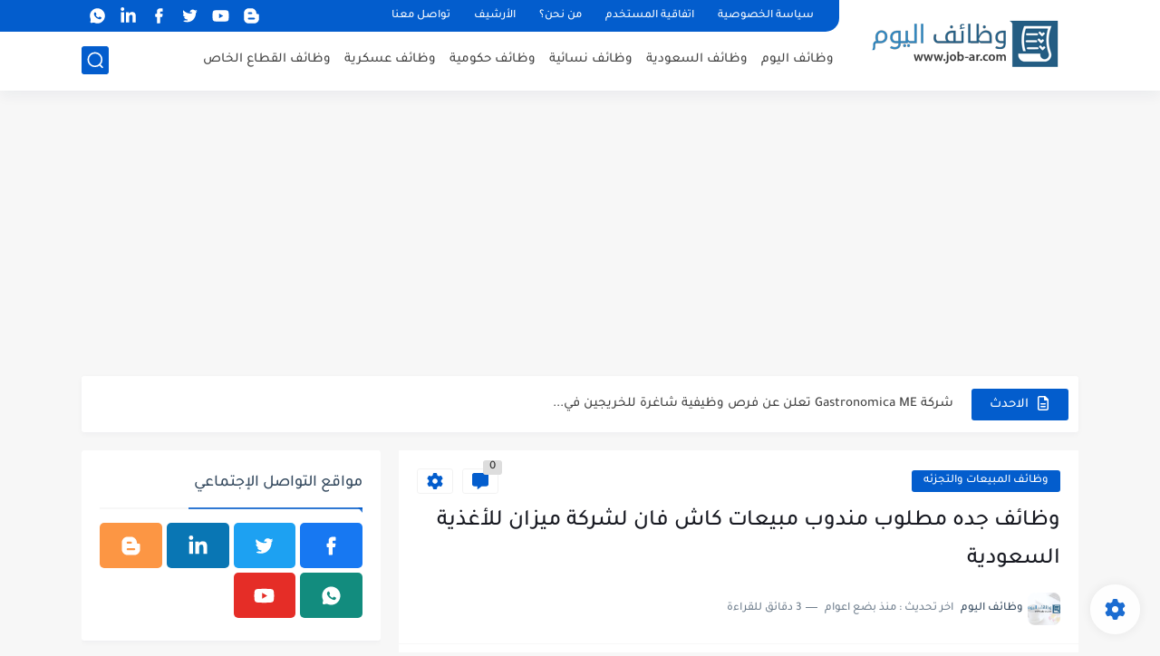

--- FILE ---
content_type: text/html; charset=utf-8
request_url: https://www.google.com/recaptcha/api2/aframe
body_size: 267
content:
<!DOCTYPE HTML><html><head><meta http-equiv="content-type" content="text/html; charset=UTF-8"></head><body><script nonce="7ffgqGLSd_a2c9OJQOhsXw">/** Anti-fraud and anti-abuse applications only. See google.com/recaptcha */ try{var clients={'sodar':'https://pagead2.googlesyndication.com/pagead/sodar?'};window.addEventListener("message",function(a){try{if(a.source===window.parent){var b=JSON.parse(a.data);var c=clients[b['id']];if(c){var d=document.createElement('img');d.src=c+b['params']+'&rc='+(localStorage.getItem("rc::a")?sessionStorage.getItem("rc::b"):"");window.document.body.appendChild(d);sessionStorage.setItem("rc::e",parseInt(sessionStorage.getItem("rc::e")||0)+1);localStorage.setItem("rc::h",'1768841193651');}}}catch(b){}});window.parent.postMessage("_grecaptcha_ready", "*");}catch(b){}</script></body></html>